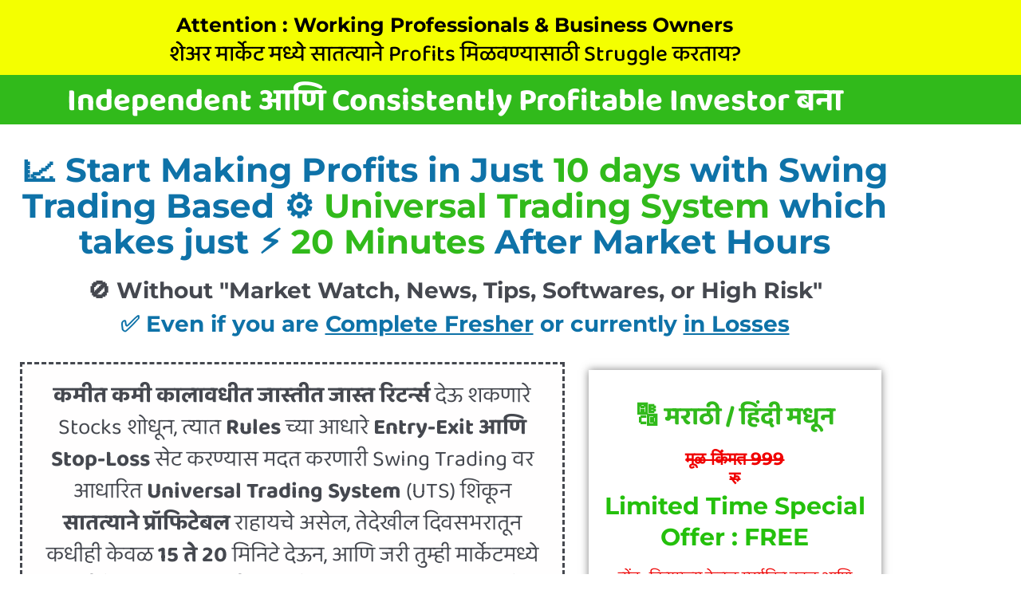

--- FILE ---
content_type: text/css
request_url: https://vinayakpawar.co.in/wp-content/uploads/elementor/css/post-1161.css?ver=1768886074
body_size: 4024
content:
.elementor-1161 .elementor-element.elementor-element-630346dd > .elementor-container > .elementor-column > .elementor-widget-wrap{align-content:flex-end;align-items:flex-end;}.elementor-1161 .elementor-element.elementor-element-630346dd:not(.elementor-motion-effects-element-type-background), .elementor-1161 .elementor-element.elementor-element-630346dd > .elementor-motion-effects-container > .elementor-motion-effects-layer{background-color:#F4FF00;}.elementor-1161 .elementor-element.elementor-element-630346dd > .elementor-background-overlay{opacity:1;transition:background 0.3s, border-radius 0.3s, opacity 0.3s;}.elementor-1161 .elementor-element.elementor-element-630346dd{transition:background 0.3s, border 0.3s, border-radius 0.3s, box-shadow 0.3s;padding:0px 0px 0px 0px;}.elementor-1161 .elementor-element.elementor-element-6f8ad48e{text-align:center;}.elementor-1161 .elementor-element.elementor-element-6f8ad48e .elementor-heading-title{font-size:25px;font-weight:bold;color:#000000;}.elementor-1161 .elementor-element.elementor-element-b7916b7 > .elementor-widget-container{margin:-16px 0px -8px 0px;}.elementor-1161 .elementor-element.elementor-element-b7916b7{text-align:center;}.elementor-1161 .elementor-element.elementor-element-b7916b7 .elementor-heading-title{font-family:"Baloo 2", Sans-serif;font-size:28px;font-weight:500;color:#000000;}.elementor-1161 .elementor-element.elementor-element-62d5f29 > .elementor-container > .elementor-column > .elementor-widget-wrap{align-content:flex-end;align-items:flex-end;}.elementor-1161 .elementor-element.elementor-element-62d5f29:not(.elementor-motion-effects-element-type-background), .elementor-1161 .elementor-element.elementor-element-62d5f29 > .elementor-motion-effects-container > .elementor-motion-effects-layer{background-color:#31BA1B;}.elementor-1161 .elementor-element.elementor-element-62d5f29 > .elementor-background-overlay{opacity:1;transition:background 0.3s, border-radius 0.3s, opacity 0.3s;}.elementor-1161 .elementor-element.elementor-element-62d5f29{transition:background 0.3s, border 0.3s, border-radius 0.3s, box-shadow 0.3s;padding:0px 0px 0px 0px;}.elementor-1161 .elementor-element.elementor-element-9e8f6ac > .elementor-widget-container{margin:-8px 0px -12px 0px;}.elementor-1161 .elementor-element.elementor-element-9e8f6ac{text-align:center;}.elementor-1161 .elementor-element.elementor-element-9e8f6ac .elementor-heading-title{font-family:"Baloo 2", Sans-serif;font-size:40px;font-weight:bold;color:#FFFFFF;}.elementor-1161 .elementor-element.elementor-element-31b71be4 > .elementor-container > .elementor-column > .elementor-widget-wrap{align-content:center;align-items:center;}.elementor-1161 .elementor-element.elementor-element-31b71be4{transition:background 0.3s, border 0.3s, border-radius 0.3s, box-shadow 0.3s;padding:0px 0px 20px 0px;}.elementor-1161 .elementor-element.elementor-element-31b71be4 > .elementor-background-overlay{transition:background 0.3s, border-radius 0.3s, opacity 0.3s;}.elementor-1161 .elementor-element.elementor-element-7e14fd2 > .elementor-widget-container{margin:20px 0px 0px 0px;}.elementor-1161 .elementor-element.elementor-element-7e14fd2{text-align:center;}.elementor-1161 .elementor-element.elementor-element-7e14fd2 .elementor-heading-title{font-family:"Montserrat", Sans-serif;font-size:42px;font-weight:700;line-height:45px;color:#0E72A8;}.elementor-1161 .elementor-element.elementor-element-5352ea5 > .elementor-widget-container{margin:0px 0px 0px 0px;}.elementor-1161 .elementor-element.elementor-element-5352ea5{text-align:center;}.elementor-1161 .elementor-element.elementor-element-5352ea5 .elementor-heading-title{font-family:"Montserrat", Sans-serif;font-size:28px;font-weight:bold;color:#45484F;}.elementor-1161 .elementor-element.elementor-element-3fc1bd7 > .elementor-widget-container{margin:-14px 0px 0px 0px;}.elementor-1161 .elementor-element.elementor-element-3fc1bd7{text-align:center;}.elementor-1161 .elementor-element.elementor-element-3fc1bd7 .elementor-heading-title{font-family:"Montserrat", Sans-serif;font-size:28px;font-weight:bold;color:#0E72A8;}.elementor-1161 .elementor-element.elementor-element-132913ba > .elementor-widget-container{background-color:#FFFEFE;margin:0px 0px 0px 0px;padding:20px 20px 20px 20px;border-style:dashed;}.elementor-1161 .elementor-element.elementor-element-132913ba{text-align:center;font-family:"Baloo 2", Sans-serif;font-size:28px;line-height:40px;color:#45484F;}.elementor-bc-flex-widget .elementor-1161 .elementor-element.elementor-element-1834752.elementor-column .elementor-widget-wrap{align-items:center;}.elementor-1161 .elementor-element.elementor-element-1834752.elementor-column.elementor-element[data-element_type="column"] > .elementor-widget-wrap.elementor-element-populated{align-content:center;align-items:center;}.elementor-1161 .elementor-element.elementor-element-1834752 > .elementor-element-populated{box-shadow:0px 0px 10px 0px rgba(0,0,0,0.5);margin:20px 20px 20px 20px;--e-column-margin-right:20px;--e-column-margin-left:20px;padding:20px 20px 20px 20px;}.elementor-1161 .elementor-element.elementor-element-e351e68 > .elementor-widget-container{margin:0px 0px 0px 0px;}.elementor-1161 .elementor-element.elementor-element-e351e68{text-align:center;}.elementor-1161 .elementor-element.elementor-element-e351e68 .elementor-heading-title{font-family:"Baloo 2", Sans-serif;font-size:32px;font-weight:700;color:#31BA1B;}.elementor-1161 .elementor-element.elementor-element-e135044 > .elementor-widget-container{margin:0px 0px -53px 0px;padding:0px 100px 0px 100px;}.elementor-1161 .elementor-element.elementor-element-e135044{text-align:center;font-size:22px;font-weight:700;text-decoration:line-through;color:#F00000;}.elementor-1161 .elementor-element.elementor-element-cf76d1f > .elementor-widget-container{margin:0px 0px 0px 0px;}.elementor-1161 .elementor-element.elementor-element-cf76d1f{text-align:center;}.elementor-1161 .elementor-element.elementor-element-cf76d1f .elementor-heading-title{font-family:"Montserrat", Sans-serif;font-size:30px;font-weight:bold;color:#24C00C;}.elementor-1161 .elementor-element.elementor-element-99fd2a1 > .elementor-widget-container{margin:0px 0px -20px 0px;padding:0px 0px 0px 0px;}.elementor-1161 .elementor-element.elementor-element-99fd2a1{text-align:center;font-family:"Baloo 2", Sans-serif;font-size:20px;line-height:23px;color:#ED0404;}.elementor-1161 .elementor-element.elementor-element-913bbac .elementor-button{background-color:#24C00C;font-size:20px;font-weight:bold;box-shadow:0px 0px 10px 0px rgba(255, 236.2750945179584, 1.6630434782608599, 0.78);}.elementor-1161 .elementor-element.elementor-element-913bbac .elementor-button:hover, .elementor-1161 .elementor-element.elementor-element-913bbac .elementor-button:focus{background-color:#239D10;}.elementor-1161 .elementor-element.elementor-element-913bbac > .elementor-widget-container{margin:20px 0px 0px 0px;}.elementor-1161 .elementor-element.elementor-element-cc9fc26 > .elementor-container > .elementor-column > .elementor-widget-wrap{align-content:center;align-items:center;}.elementor-1161 .elementor-element.elementor-element-cc9fc26:not(.elementor-motion-effects-element-type-background), .elementor-1161 .elementor-element.elementor-element-cc9fc26 > .elementor-motion-effects-container > .elementor-motion-effects-layer{background-color:#0C4665;}.elementor-1161 .elementor-element.elementor-element-cc9fc26{transition:background 0.3s, border 0.3s, border-radius 0.3s, box-shadow 0.3s;padding:0px 0px 20px 0px;}.elementor-1161 .elementor-element.elementor-element-cc9fc26 > .elementor-background-overlay{transition:background 0.3s, border-radius 0.3s, opacity 0.3s;}.elementor-1161 .elementor-element.elementor-element-500d536 > .elementor-widget-container{margin:19px 0px 0px 0px;}.elementor-1161 .elementor-element.elementor-element-500d536{text-align:center;}.elementor-1161 .elementor-element.elementor-element-500d536 .elementor-heading-title{font-family:"Baloo 2", Sans-serif;font-size:30px;font-weight:bold;color:#FFFFFF;}.elementor-1161 .elementor-element.elementor-element-5794ae1:not(.elementor-motion-effects-element-type-background) > .elementor-widget-wrap, .elementor-1161 .elementor-element.elementor-element-5794ae1 > .elementor-widget-wrap > .elementor-motion-effects-container > .elementor-motion-effects-layer{background-color:#FFFFFF;}.elementor-1161 .elementor-element.elementor-element-5794ae1 > .elementor-element-populated, .elementor-1161 .elementor-element.elementor-element-5794ae1 > .elementor-element-populated > .elementor-background-overlay, .elementor-1161 .elementor-element.elementor-element-5794ae1 > .elementor-background-slideshow{border-radius:15px 15px 15px 15px;}.elementor-1161 .elementor-element.elementor-element-5794ae1 > .elementor-element-populated{box-shadow:0px 0px 10px 0px rgba(0,0,0,0.5);transition:background 0.3s, border 0.3s, border-radius 0.3s, box-shadow 0.3s;margin:10px 10px 10px 10px;--e-column-margin-right:10px;--e-column-margin-left:10px;padding:30px 10px 10px 10px;}.elementor-1161 .elementor-element.elementor-element-5794ae1 > .elementor-element-populated > .elementor-background-overlay{transition:background 0.3s, border-radius 0.3s, opacity 0.3s;}.elementor-1161 .elementor-element.elementor-element-f348a98 .elementor-icon-wrapper{text-align:center;}.elementor-1161 .elementor-element.elementor-element-f348a98.elementor-view-stacked .elementor-icon{background-color:#0E72A8;}.elementor-1161 .elementor-element.elementor-element-f348a98.elementor-view-framed .elementor-icon, .elementor-1161 .elementor-element.elementor-element-f348a98.elementor-view-default .elementor-icon{color:#0E72A8;border-color:#0E72A8;}.elementor-1161 .elementor-element.elementor-element-f348a98.elementor-view-framed .elementor-icon, .elementor-1161 .elementor-element.elementor-element-f348a98.elementor-view-default .elementor-icon svg{fill:#0E72A8;}.elementor-1161 .elementor-element.elementor-element-ec74449{text-align:center;}.elementor-1161 .elementor-element.elementor-element-ec74449 .elementor-heading-title{font-weight:700;}.elementor-1161 .elementor-element.elementor-element-e3545ff{text-align:center;}.elementor-1161 .elementor-element.elementor-element-e3545ff .elementor-heading-title{font-family:"Baloo 2", Sans-serif;font-size:27px;line-height:27px;}.elementor-1161 .elementor-element.elementor-element-ad6c550:not(.elementor-motion-effects-element-type-background) > .elementor-widget-wrap, .elementor-1161 .elementor-element.elementor-element-ad6c550 > .elementor-widget-wrap > .elementor-motion-effects-container > .elementor-motion-effects-layer{background-color:#FFFFFF;}.elementor-1161 .elementor-element.elementor-element-ad6c550 > .elementor-element-populated, .elementor-1161 .elementor-element.elementor-element-ad6c550 > .elementor-element-populated > .elementor-background-overlay, .elementor-1161 .elementor-element.elementor-element-ad6c550 > .elementor-background-slideshow{border-radius:15px 15px 15px 15px;}.elementor-1161 .elementor-element.elementor-element-ad6c550 > .elementor-element-populated{box-shadow:0px 0px 10px 0px rgba(0,0,0,0.5);transition:background 0.3s, border 0.3s, border-radius 0.3s, box-shadow 0.3s;margin:10px 10px 10px 10px;--e-column-margin-right:10px;--e-column-margin-left:10px;padding:30px 10px 10px 10px;}.elementor-1161 .elementor-element.elementor-element-ad6c550 > .elementor-element-populated > .elementor-background-overlay{transition:background 0.3s, border-radius 0.3s, opacity 0.3s;}.elementor-1161 .elementor-element.elementor-element-7225448 .elementor-icon-wrapper{text-align:center;}.elementor-1161 .elementor-element.elementor-element-7225448.elementor-view-stacked .elementor-icon{background-color:#FF7130;}.elementor-1161 .elementor-element.elementor-element-7225448.elementor-view-framed .elementor-icon, .elementor-1161 .elementor-element.elementor-element-7225448.elementor-view-default .elementor-icon{color:#FF7130;border-color:#FF7130;}.elementor-1161 .elementor-element.elementor-element-7225448.elementor-view-framed .elementor-icon, .elementor-1161 .elementor-element.elementor-element-7225448.elementor-view-default .elementor-icon svg{fill:#FF7130;}.elementor-1161 .elementor-element.elementor-element-a2ae58f{text-align:center;}.elementor-1161 .elementor-element.elementor-element-a2ae58f .elementor-heading-title{font-family:"Baloo 2", Sans-serif;font-size:44px;font-weight:700;}.elementor-1161 .elementor-element.elementor-element-78c54d5{text-align:center;}.elementor-1161 .elementor-element.elementor-element-78c54d5 .elementor-heading-title{font-family:"Baloo 2", Sans-serif;font-size:27px;line-height:27px;}.elementor-1161 .elementor-element.elementor-element-945aae9 > .elementor-widget-container{margin:0px 0px -12px 0px;}.elementor-1161 .elementor-element.elementor-element-945aae9 .elementor-icon-wrapper{text-align:center;}.elementor-1161 .elementor-element.elementor-element-b97386a .elementor-button{background-color:#24C00C;font-family:"Baloo 2", Sans-serif;font-size:26px;font-weight:600;box-shadow:0px 0px 10px 0px rgba(255, 236.2750945179584, 1.6630434782608599, 0.78);border-radius:10px 10px 10px 10px;padding:12px 22px 12px 22px;}.elementor-1161 .elementor-element.elementor-element-b97386a .elementor-button:hover, .elementor-1161 .elementor-element.elementor-element-b97386a .elementor-button:focus{background-color:#239D10;}.elementor-1161 .elementor-element.elementor-element-3f645b4 > .elementor-container > .elementor-column > .elementor-widget-wrap{align-content:center;align-items:center;}.elementor-1161 .elementor-element.elementor-element-3f645b4 > .elementor-background-overlay{opacity:0.5;transition:background 0.3s, border-radius 0.3s, opacity 0.3s;}.elementor-1161 .elementor-element.elementor-element-3f645b4{transition:background 0.3s, border 0.3s, border-radius 0.3s, box-shadow 0.3s;padding:0px 0px 0px 0px;}.elementor-1161 .elementor-element.elementor-element-005187f{padding:0px 100px 0px 100px;}.elementor-1161 .elementor-element.elementor-element-10af411:not(.elementor-motion-effects-element-type-background) > .elementor-widget-wrap, .elementor-1161 .elementor-element.elementor-element-10af411 > .elementor-widget-wrap > .elementor-motion-effects-container > .elementor-motion-effects-layer{background-color:#F4FF00;}.elementor-1161 .elementor-element.elementor-element-10af411 > .elementor-widget-wrap > .elementor-widget:not(.elementor-widget__width-auto):not(.elementor-widget__width-initial):not(:last-child):not(.elementor-absolute){margin-block-end:10px;}.elementor-1161 .elementor-element.elementor-element-10af411 > .elementor-element-populated, .elementor-1161 .elementor-element.elementor-element-10af411 > .elementor-element-populated > .elementor-background-overlay, .elementor-1161 .elementor-element.elementor-element-10af411 > .elementor-background-slideshow{border-radius:10px 10px 10px 10px;}.elementor-1161 .elementor-element.elementor-element-10af411 > .elementor-element-populated{box-shadow:0px 0px 10px 0px rgba(0,0,0,0.5);transition:background 0.3s, border 0.3s, border-radius 0.3s, box-shadow 0.3s;margin:10px 10px 10px 10px;--e-column-margin-right:10px;--e-column-margin-left:10px;padding:25px 10px 10px 10px;}.elementor-1161 .elementor-element.elementor-element-10af411 > .elementor-element-populated > .elementor-background-overlay{transition:background 0.3s, border-radius 0.3s, opacity 0.3s;}.elementor-1161 .elementor-element.elementor-element-44f47c3{text-align:center;}.elementor-1161 .elementor-element.elementor-element-44f47c3 .elementor-heading-title{font-family:"Baloo 2", Sans-serif;font-size:24px;font-weight:bold;color:#0C4665;}.elementor-1161 .elementor-element.elementor-element-ce7ead3 > .elementor-widget-container{margin:23px 0px 0px 0px;}.elementor-1161 .elementor-element.elementor-element-ce7ead3 .elementor-icon-list-item:not(:last-child):after{content:"";border-color:#ddd;}.elementor-1161 .elementor-element.elementor-element-ce7ead3 .elementor-icon-list-items:not(.elementor-inline-items) .elementor-icon-list-item:not(:last-child):after{border-block-start-style:solid;border-block-start-width:1px;}.elementor-1161 .elementor-element.elementor-element-ce7ead3 .elementor-icon-list-items.elementor-inline-items .elementor-icon-list-item:not(:last-child):after{border-inline-start-style:solid;}.elementor-1161 .elementor-element.elementor-element-ce7ead3 .elementor-inline-items .elementor-icon-list-item:not(:last-child):after{border-inline-start-width:1px;}.elementor-1161 .elementor-element.elementor-element-ce7ead3 .elementor-icon-list-icon i{transition:color 0.3s;}.elementor-1161 .elementor-element.elementor-element-ce7ead3 .elementor-icon-list-icon svg{transition:fill 0.3s;}.elementor-1161 .elementor-element.elementor-element-ce7ead3{--e-icon-list-icon-size:14px;--icon-vertical-offset:0px;}.elementor-1161 .elementor-element.elementor-element-ce7ead3 .elementor-icon-list-item > .elementor-icon-list-text, .elementor-1161 .elementor-element.elementor-element-ce7ead3 .elementor-icon-list-item > a{font-family:"Baloo 2", Sans-serif;font-size:24px;line-height:29px;}.elementor-1161 .elementor-element.elementor-element-ce7ead3 .elementor-icon-list-text{color:#0C4665;transition:color 0.3s;}.elementor-1161 .elementor-element.elementor-element-92ad68a:not(.elementor-motion-effects-element-type-background) > .elementor-widget-wrap, .elementor-1161 .elementor-element.elementor-element-92ad68a > .elementor-widget-wrap > .elementor-motion-effects-container > .elementor-motion-effects-layer{background-color:#F4FF00;}.elementor-1161 .elementor-element.elementor-element-92ad68a > .elementor-element-populated, .elementor-1161 .elementor-element.elementor-element-92ad68a > .elementor-element-populated > .elementor-background-overlay, .elementor-1161 .elementor-element.elementor-element-92ad68a > .elementor-background-slideshow{border-radius:10px 10px 10px 10px;}.elementor-1161 .elementor-element.elementor-element-92ad68a > .elementor-element-populated{box-shadow:0px 0px 10px 0px rgba(0,0,0,0.5);transition:background 0.3s, border 0.3s, border-radius 0.3s, box-shadow 0.3s;margin:10px 10px 10px 10px;--e-column-margin-right:10px;--e-column-margin-left:10px;padding:25px 10px 10px 10px;}.elementor-1161 .elementor-element.elementor-element-92ad68a > .elementor-element-populated > .elementor-background-overlay{transition:background 0.3s, border-radius 0.3s, opacity 0.3s;}.elementor-1161 .elementor-element.elementor-element-1616270{text-align:center;}.elementor-1161 .elementor-element.elementor-element-1616270 .elementor-heading-title{font-family:"Baloo 2", Sans-serif;font-size:24px;font-weight:bold;color:#0C4665;}.elementor-1161 .elementor-element.elementor-element-2e14db5 .elementor-icon-list-icon i{transition:color 0.3s;}.elementor-1161 .elementor-element.elementor-element-2e14db5 .elementor-icon-list-icon svg{transition:fill 0.3s;}.elementor-1161 .elementor-element.elementor-element-2e14db5{--e-icon-list-icon-size:14px;--icon-vertical-offset:0px;}.elementor-1161 .elementor-element.elementor-element-2e14db5 .elementor-icon-list-item > .elementor-icon-list-text, .elementor-1161 .elementor-element.elementor-element-2e14db5 .elementor-icon-list-item > a{font-family:"Baloo 2", Sans-serif;font-size:24px;}.elementor-1161 .elementor-element.elementor-element-2e14db5 .elementor-icon-list-text{color:#0C4665;transition:color 0.3s;}.elementor-1161 .elementor-element.elementor-element-ba8a390:not(.elementor-motion-effects-element-type-background) > .elementor-widget-wrap, .elementor-1161 .elementor-element.elementor-element-ba8a390 > .elementor-widget-wrap > .elementor-motion-effects-container > .elementor-motion-effects-layer{background-color:#F4FF00;}.elementor-1161 .elementor-element.elementor-element-ba8a390 > .elementor-element-populated, .elementor-1161 .elementor-element.elementor-element-ba8a390 > .elementor-element-populated > .elementor-background-overlay, .elementor-1161 .elementor-element.elementor-element-ba8a390 > .elementor-background-slideshow{border-radius:10px 10px 10px 10px;}.elementor-1161 .elementor-element.elementor-element-ba8a390 > .elementor-element-populated{box-shadow:0px 0px 10px 0px rgba(0,0,0,0.5);transition:background 0.3s, border 0.3s, border-radius 0.3s, box-shadow 0.3s;margin:10px 10px 10px 10px;--e-column-margin-right:10px;--e-column-margin-left:10px;padding:25px 10px 10px 10px;}.elementor-1161 .elementor-element.elementor-element-ba8a390 > .elementor-element-populated > .elementor-background-overlay{transition:background 0.3s, border-radius 0.3s, opacity 0.3s;}.elementor-1161 .elementor-element.elementor-element-d5feec8{text-align:center;}.elementor-1161 .elementor-element.elementor-element-d5feec8 .elementor-heading-title{font-family:"Baloo 2", Sans-serif;font-size:24px;font-weight:bold;color:#0C4665;}.elementor-1161 .elementor-element.elementor-element-48cca04 .elementor-icon-list-icon i{color:#0C4665;transition:color 0.3s;}.elementor-1161 .elementor-element.elementor-element-48cca04 .elementor-icon-list-icon svg{fill:#0C4665;transition:fill 0.3s;}.elementor-1161 .elementor-element.elementor-element-48cca04{--e-icon-list-icon-size:30px;--icon-vertical-offset:0px;}.elementor-1161 .elementor-element.elementor-element-48cca04 .elementor-icon-list-item > .elementor-icon-list-text, .elementor-1161 .elementor-element.elementor-element-48cca04 .elementor-icon-list-item > a{font-family:"Baloo 2", Sans-serif;font-size:29px;}.elementor-1161 .elementor-element.elementor-element-48cca04 .elementor-icon-list-text{color:#0C4665;transition:color 0.3s;}.elementor-1161 .elementor-element.elementor-element-92c6fbf > .elementor-container > .elementor-column > .elementor-widget-wrap{align-content:center;align-items:center;}.elementor-1161 .elementor-element.elementor-element-92c6fbf{transition:background 0.3s, border 0.3s, border-radius 0.3s, box-shadow 0.3s;padding:0px 0px 0px 0px;}.elementor-1161 .elementor-element.elementor-element-92c6fbf > .elementor-background-overlay{transition:background 0.3s, border-radius 0.3s, opacity 0.3s;}.elementor-1161 .elementor-element.elementor-element-12fe1d3 > .elementor-widget-container{margin:0px 100px 0px 100px;}.elementor-1161 .elementor-element.elementor-element-12fe1d3{text-align:center;}.elementor-1161 .elementor-element.elementor-element-12fe1d3 .elementor-heading-title{font-family:"Baloo 2", Sans-serif;font-size:42px;font-weight:bold;color:#0E72A8;}.elementor-1161 .elementor-element.elementor-element-77c5a28 > .elementor-widget-container{padding:0px 150px 0px 150px;}.elementor-1161 .elementor-element.elementor-element-77c5a28 .elementor-icon-list-items:not(.elementor-inline-items) .elementor-icon-list-item:not(:last-child){padding-block-end:calc(17px/2);}.elementor-1161 .elementor-element.elementor-element-77c5a28 .elementor-icon-list-items:not(.elementor-inline-items) .elementor-icon-list-item:not(:first-child){margin-block-start:calc(17px/2);}.elementor-1161 .elementor-element.elementor-element-77c5a28 .elementor-icon-list-items.elementor-inline-items .elementor-icon-list-item{margin-inline:calc(17px/2);}.elementor-1161 .elementor-element.elementor-element-77c5a28 .elementor-icon-list-items.elementor-inline-items{margin-inline:calc(-17px/2);}.elementor-1161 .elementor-element.elementor-element-77c5a28 .elementor-icon-list-items.elementor-inline-items .elementor-icon-list-item:after{inset-inline-end:calc(-17px/2);}.elementor-1161 .elementor-element.elementor-element-77c5a28 .elementor-icon-list-item:not(:last-child):after{content:"";border-color:#ddd;}.elementor-1161 .elementor-element.elementor-element-77c5a28 .elementor-icon-list-items:not(.elementor-inline-items) .elementor-icon-list-item:not(:last-child):after{border-block-start-style:solid;border-block-start-width:1px;}.elementor-1161 .elementor-element.elementor-element-77c5a28 .elementor-icon-list-items.elementor-inline-items .elementor-icon-list-item:not(:last-child):after{border-inline-start-style:solid;}.elementor-1161 .elementor-element.elementor-element-77c5a28 .elementor-inline-items .elementor-icon-list-item:not(:last-child):after{border-inline-start-width:1px;}.elementor-1161 .elementor-element.elementor-element-77c5a28 .elementor-icon-list-icon i{color:#047FB7;transition:color 0.3s;}.elementor-1161 .elementor-element.elementor-element-77c5a28 .elementor-icon-list-icon svg{fill:#047FB7;transition:fill 0.3s;}.elementor-1161 .elementor-element.elementor-element-77c5a28{--e-icon-list-icon-size:24px;--icon-vertical-offset:0px;}.elementor-1161 .elementor-element.elementor-element-77c5a28 .elementor-icon-list-icon{padding-inline-end:21px;}.elementor-1161 .elementor-element.elementor-element-77c5a28 .elementor-icon-list-item > .elementor-icon-list-text, .elementor-1161 .elementor-element.elementor-element-77c5a28 .elementor-icon-list-item > a{font-family:"Baloo 2", Sans-serif;font-size:24px;font-weight:bold;}.elementor-1161 .elementor-element.elementor-element-77c5a28 .elementor-icon-list-text{color:#1D1C1C;transition:color 0.3s;}.elementor-1161 .elementor-element.elementor-element-09c6c8b > .elementor-container > .elementor-column > .elementor-widget-wrap{align-content:center;align-items:center;}.elementor-1161 .elementor-element.elementor-element-09c6c8b:not(.elementor-motion-effects-element-type-background), .elementor-1161 .elementor-element.elementor-element-09c6c8b > .elementor-motion-effects-container > .elementor-motion-effects-layer{background-color:#0C4665;}.elementor-1161 .elementor-element.elementor-element-09c6c8b{transition:background 0.3s, border 0.3s, border-radius 0.3s, box-shadow 0.3s;padding:20px 0px 20px 0px;}.elementor-1161 .elementor-element.elementor-element-09c6c8b > .elementor-background-overlay{transition:background 0.3s, border-radius 0.3s, opacity 0.3s;}.elementor-1161 .elementor-element.elementor-element-cd0ac43{text-align:center;}.elementor-1161 .elementor-element.elementor-element-cd0ac43 .elementor-heading-title{font-family:"Baloo 2", Sans-serif;font-size:42px;font-weight:bold;color:#FF8800;}.elementor-1161 .elementor-element.elementor-element-1e2669c{padding:0px 100px 0px 100px;}.elementor-1161 .elementor-element.elementor-element-40946b2:not(.elementor-motion-effects-element-type-background) > .elementor-widget-wrap, .elementor-1161 .elementor-element.elementor-element-40946b2 > .elementor-widget-wrap > .elementor-motion-effects-container > .elementor-motion-effects-layer{background-color:#FFFFFF;}.elementor-1161 .elementor-element.elementor-element-40946b2 > .elementor-element-populated, .elementor-1161 .elementor-element.elementor-element-40946b2 > .elementor-element-populated > .elementor-background-overlay, .elementor-1161 .elementor-element.elementor-element-40946b2 > .elementor-background-slideshow{border-radius:20px 20px 20px 20px;}.elementor-1161 .elementor-element.elementor-element-40946b2 > .elementor-element-populated{box-shadow:0px 0px 10px 0px rgba(0,0,0,0.5);transition:background 0.3s, border 0.3s, border-radius 0.3s, box-shadow 0.3s;margin:10px 10px 10px 10px;--e-column-margin-right:10px;--e-column-margin-left:10px;padding:25px 10px 10px 10px;}.elementor-1161 .elementor-element.elementor-element-40946b2 > .elementor-element-populated > .elementor-background-overlay{transition:background 0.3s, border-radius 0.3s, opacity 0.3s;}.elementor-1161 .elementor-element.elementor-element-7e21ce4{text-align:center;}.elementor-1161 .elementor-element.elementor-element-7e21ce4 .elementor-heading-title{font-family:"Baloo 2", Sans-serif;font-size:28px;font-weight:bold;color:#24C00C;}.elementor-1161 .elementor-element.elementor-element-aa3ca72 .elementor-icon-list-items:not(.elementor-inline-items) .elementor-icon-list-item:not(:last-child){padding-block-end:calc(18px/2);}.elementor-1161 .elementor-element.elementor-element-aa3ca72 .elementor-icon-list-items:not(.elementor-inline-items) .elementor-icon-list-item:not(:first-child){margin-block-start:calc(18px/2);}.elementor-1161 .elementor-element.elementor-element-aa3ca72 .elementor-icon-list-items.elementor-inline-items .elementor-icon-list-item{margin-inline:calc(18px/2);}.elementor-1161 .elementor-element.elementor-element-aa3ca72 .elementor-icon-list-items.elementor-inline-items{margin-inline:calc(-18px/2);}.elementor-1161 .elementor-element.elementor-element-aa3ca72 .elementor-icon-list-items.elementor-inline-items .elementor-icon-list-item:after{inset-inline-end:calc(-18px/2);}.elementor-1161 .elementor-element.elementor-element-aa3ca72 .elementor-icon-list-item:not(:last-child):after{content:"";width:75%;border-color:#ddd;}.elementor-1161 .elementor-element.elementor-element-aa3ca72 .elementor-icon-list-items:not(.elementor-inline-items) .elementor-icon-list-item:not(:last-child):after{border-block-start-style:solid;border-block-start-width:1px;}.elementor-1161 .elementor-element.elementor-element-aa3ca72 .elementor-icon-list-items.elementor-inline-items .elementor-icon-list-item:not(:last-child):after{border-inline-start-style:solid;}.elementor-1161 .elementor-element.elementor-element-aa3ca72 .elementor-inline-items .elementor-icon-list-item:not(:last-child):after{border-inline-start-width:1px;}.elementor-1161 .elementor-element.elementor-element-aa3ca72 .elementor-icon-list-icon i{transition:color 0.3s;}.elementor-1161 .elementor-element.elementor-element-aa3ca72 .elementor-icon-list-icon svg{transition:fill 0.3s;}.elementor-1161 .elementor-element.elementor-element-aa3ca72{--e-icon-list-icon-size:14px;--icon-vertical-offset:0px;}.elementor-1161 .elementor-element.elementor-element-aa3ca72 .elementor-icon-list-item > .elementor-icon-list-text, .elementor-1161 .elementor-element.elementor-element-aa3ca72 .elementor-icon-list-item > a{font-family:"Baloo 2", Sans-serif;font-size:22px;font-weight:500;line-height:22px;}.elementor-1161 .elementor-element.elementor-element-aa3ca72 .elementor-icon-list-text{transition:color 0.3s;}.elementor-1161 .elementor-element.elementor-element-f485fa4:not(.elementor-motion-effects-element-type-background) > .elementor-widget-wrap, .elementor-1161 .elementor-element.elementor-element-f485fa4 > .elementor-widget-wrap > .elementor-motion-effects-container > .elementor-motion-effects-layer{background-color:#FFFFFF;}.elementor-1161 .elementor-element.elementor-element-f485fa4 > .elementor-element-populated, .elementor-1161 .elementor-element.elementor-element-f485fa4 > .elementor-element-populated > .elementor-background-overlay, .elementor-1161 .elementor-element.elementor-element-f485fa4 > .elementor-background-slideshow{border-radius:20px 20px 20px 20px;}.elementor-1161 .elementor-element.elementor-element-f485fa4 > .elementor-element-populated{box-shadow:0px 0px 10px 0px rgba(0,0,0,0.5);transition:background 0.3s, border 0.3s, border-radius 0.3s, box-shadow 0.3s;margin:10px 10px 10px 10px;--e-column-margin-right:10px;--e-column-margin-left:10px;padding:25px 10px 10px 10px;}.elementor-1161 .elementor-element.elementor-element-f485fa4 > .elementor-element-populated > .elementor-background-overlay{transition:background 0.3s, border-radius 0.3s, opacity 0.3s;}.elementor-1161 .elementor-element.elementor-element-cd1f6b2{text-align:center;}.elementor-1161 .elementor-element.elementor-element-cd1f6b2 .elementor-heading-title{font-family:"Baloo 2", Sans-serif;font-size:28px;font-weight:bold;color:#24C00C;}.elementor-1161 .elementor-element.elementor-element-59b466c .elementor-icon-list-items:not(.elementor-inline-items) .elementor-icon-list-item:not(:last-child){padding-block-end:calc(18px/2);}.elementor-1161 .elementor-element.elementor-element-59b466c .elementor-icon-list-items:not(.elementor-inline-items) .elementor-icon-list-item:not(:first-child){margin-block-start:calc(18px/2);}.elementor-1161 .elementor-element.elementor-element-59b466c .elementor-icon-list-items.elementor-inline-items .elementor-icon-list-item{margin-inline:calc(18px/2);}.elementor-1161 .elementor-element.elementor-element-59b466c .elementor-icon-list-items.elementor-inline-items{margin-inline:calc(-18px/2);}.elementor-1161 .elementor-element.elementor-element-59b466c .elementor-icon-list-items.elementor-inline-items .elementor-icon-list-item:after{inset-inline-end:calc(-18px/2);}.elementor-1161 .elementor-element.elementor-element-59b466c .elementor-icon-list-item:not(:last-child):after{content:"";width:75%;border-color:#ddd;}.elementor-1161 .elementor-element.elementor-element-59b466c .elementor-icon-list-items:not(.elementor-inline-items) .elementor-icon-list-item:not(:last-child):after{border-block-start-style:solid;border-block-start-width:1px;}.elementor-1161 .elementor-element.elementor-element-59b466c .elementor-icon-list-items.elementor-inline-items .elementor-icon-list-item:not(:last-child):after{border-inline-start-style:solid;}.elementor-1161 .elementor-element.elementor-element-59b466c .elementor-inline-items .elementor-icon-list-item:not(:last-child):after{border-inline-start-width:1px;}.elementor-1161 .elementor-element.elementor-element-59b466c .elementor-icon-list-icon i{transition:color 0.3s;}.elementor-1161 .elementor-element.elementor-element-59b466c .elementor-icon-list-icon svg{transition:fill 0.3s;}.elementor-1161 .elementor-element.elementor-element-59b466c{--e-icon-list-icon-size:14px;--icon-vertical-offset:0px;}.elementor-1161 .elementor-element.elementor-element-59b466c .elementor-icon-list-item > .elementor-icon-list-text, .elementor-1161 .elementor-element.elementor-element-59b466c .elementor-icon-list-item > a{font-family:"Baloo 2", Sans-serif;font-size:22px;font-weight:500;line-height:22px;}.elementor-1161 .elementor-element.elementor-element-59b466c .elementor-icon-list-text{transition:color 0.3s;}.elementor-1161 .elementor-element.elementor-element-0175676:not(.elementor-motion-effects-element-type-background) > .elementor-widget-wrap, .elementor-1161 .elementor-element.elementor-element-0175676 > .elementor-widget-wrap > .elementor-motion-effects-container > .elementor-motion-effects-layer{background-color:#FFFFFF;}.elementor-1161 .elementor-element.elementor-element-0175676 > .elementor-widget-wrap > .elementor-widget:not(.elementor-widget__width-auto):not(.elementor-widget__width-initial):not(:last-child):not(.elementor-absolute){margin-block-end:10px;}.elementor-1161 .elementor-element.elementor-element-0175676 > .elementor-element-populated, .elementor-1161 .elementor-element.elementor-element-0175676 > .elementor-element-populated > .elementor-background-overlay, .elementor-1161 .elementor-element.elementor-element-0175676 > .elementor-background-slideshow{border-radius:20px 20px 20px 20px;}.elementor-1161 .elementor-element.elementor-element-0175676 > .elementor-element-populated{box-shadow:0px 0px 10px 0px rgba(0,0,0,0.5);transition:background 0.3s, border 0.3s, border-radius 0.3s, box-shadow 0.3s;margin:10px 10px 10px 10px;--e-column-margin-right:10px;--e-column-margin-left:10px;padding:25px 10px 10px 10px;}.elementor-1161 .elementor-element.elementor-element-0175676 > .elementor-element-populated > .elementor-background-overlay{transition:background 0.3s, border-radius 0.3s, opacity 0.3s;}.elementor-1161 .elementor-element.elementor-element-16a83c5{text-align:center;}.elementor-1161 .elementor-element.elementor-element-16a83c5 .elementor-heading-title{font-family:"Baloo 2", Sans-serif;font-size:28px;font-weight:bold;color:#24C00C;}.elementor-1161 .elementor-element.elementor-element-2b21fa7 .elementor-icon-list-items:not(.elementor-inline-items) .elementor-icon-list-item:not(:last-child){padding-block-end:calc(18px/2);}.elementor-1161 .elementor-element.elementor-element-2b21fa7 .elementor-icon-list-items:not(.elementor-inline-items) .elementor-icon-list-item:not(:first-child){margin-block-start:calc(18px/2);}.elementor-1161 .elementor-element.elementor-element-2b21fa7 .elementor-icon-list-items.elementor-inline-items .elementor-icon-list-item{margin-inline:calc(18px/2);}.elementor-1161 .elementor-element.elementor-element-2b21fa7 .elementor-icon-list-items.elementor-inline-items{margin-inline:calc(-18px/2);}.elementor-1161 .elementor-element.elementor-element-2b21fa7 .elementor-icon-list-items.elementor-inline-items .elementor-icon-list-item:after{inset-inline-end:calc(-18px/2);}.elementor-1161 .elementor-element.elementor-element-2b21fa7 .elementor-icon-list-item:not(:last-child):after{content:"";width:75%;border-color:#ddd;}.elementor-1161 .elementor-element.elementor-element-2b21fa7 .elementor-icon-list-items:not(.elementor-inline-items) .elementor-icon-list-item:not(:last-child):after{border-block-start-style:solid;border-block-start-width:1px;}.elementor-1161 .elementor-element.elementor-element-2b21fa7 .elementor-icon-list-items.elementor-inline-items .elementor-icon-list-item:not(:last-child):after{border-inline-start-style:solid;}.elementor-1161 .elementor-element.elementor-element-2b21fa7 .elementor-inline-items .elementor-icon-list-item:not(:last-child):after{border-inline-start-width:1px;}.elementor-1161 .elementor-element.elementor-element-2b21fa7 .elementor-icon-list-icon i{transition:color 0.3s;}.elementor-1161 .elementor-element.elementor-element-2b21fa7 .elementor-icon-list-icon svg{transition:fill 0.3s;}.elementor-1161 .elementor-element.elementor-element-2b21fa7{--e-icon-list-icon-size:14px;--icon-vertical-offset:0px;}.elementor-1161 .elementor-element.elementor-element-2b21fa7 .elementor-icon-list-icon{padding-inline-end:4px;}.elementor-1161 .elementor-element.elementor-element-2b21fa7 .elementor-icon-list-item > .elementor-icon-list-text, .elementor-1161 .elementor-element.elementor-element-2b21fa7 .elementor-icon-list-item > a{font-family:"Baloo 2", Sans-serif;font-size:22px;font-weight:500;line-height:22px;}.elementor-1161 .elementor-element.elementor-element-2b21fa7 .elementor-icon-list-text{transition:color 0.3s;}.elementor-1161 .elementor-element.elementor-element-14cc863 > .elementor-container > .elementor-column > .elementor-widget-wrap{align-content:center;align-items:center;}.elementor-1161 .elementor-element.elementor-element-14cc863{transition:background 0.3s, border 0.3s, border-radius 0.3s, box-shadow 0.3s;padding:0px 0px 20px 0px;}.elementor-1161 .elementor-element.elementor-element-14cc863 > .elementor-background-overlay{transition:background 0.3s, border-radius 0.3s, opacity 0.3s;}.elementor-1161 .elementor-element.elementor-element-f713ed9 > .elementor-widget-container{margin:0px 0px -22px 0px;padding:0px 100px 0px 100px;}.elementor-1161 .elementor-element.elementor-element-f713ed9{text-align:center;font-size:22px;text-decoration:line-through;color:#F00000;}.elementor-1161 .elementor-element.elementor-element-c767f00 > .elementor-widget-container{margin:-31px 0px -34px 0px;padding:0px 100px 0px 100px;}.elementor-1161 .elementor-element.elementor-element-c767f00{text-align:center;font-size:28px;font-weight:bold;color:#24C00C;}.elementor-1161 .elementor-element.elementor-element-7a16149 > .elementor-widget-container{margin:-12px 0px -36px 0px;padding:0px 100px 0px 100px;}.elementor-1161 .elementor-element.elementor-element-7a16149{text-align:center;font-family:"Baloo 2", Sans-serif;font-size:20px;font-weight:500;}.elementor-1161 .elementor-element.elementor-element-8c46086 .elementor-icon-wrapper{text-align:center;}.elementor-1161 .elementor-element.elementor-element-63c2c7f .elementor-button{background-color:#24C00C;font-size:20px;font-weight:bold;box-shadow:0px 0px 10px 0px rgba(255, 236.2750945179584, 1.6630434782608599, 0.78);}.elementor-1161 .elementor-element.elementor-element-63c2c7f .elementor-button:hover, .elementor-1161 .elementor-element.elementor-element-63c2c7f .elementor-button:focus{background-color:#239D10;}.elementor-1161 .elementor-element.elementor-element-63c2c7f > .elementor-widget-container{margin:20px 0px 0px 0px;}.elementor-1161 .elementor-element.elementor-element-df92e98 > .elementor-widget-container{margin:0px 0px -31px 0px;padding:0px 100px 0px 100px;}.elementor-1161 .elementor-element.elementor-element-df92e98{text-align:center;font-family:"Baloo 2", Sans-serif;font-size:20px;font-weight:bold;color:#ED0404;}.elementor-1161 .elementor-element.elementor-element-0ecccf8 > .elementor-container > .elementor-column > .elementor-widget-wrap{align-content:center;align-items:center;}.elementor-1161 .elementor-element.elementor-element-0ecccf8:not(.elementor-motion-effects-element-type-background), .elementor-1161 .elementor-element.elementor-element-0ecccf8 > .elementor-motion-effects-container > .elementor-motion-effects-layer{background-color:#FFFFFF85;}.elementor-1161 .elementor-element.elementor-element-0ecccf8{transition:background 0.3s, border 0.3s, border-radius 0.3s, box-shadow 0.3s;padding:0px 0px 20px 0px;}.elementor-1161 .elementor-element.elementor-element-0ecccf8 > .elementor-background-overlay{transition:background 0.3s, border-radius 0.3s, opacity 0.3s;}.elementor-1161 .elementor-element.elementor-element-91fea32{text-align:center;}.elementor-1161 .elementor-element.elementor-element-91fea32 .elementor-heading-title{font-family:"Baloo 2", Sans-serif;}.elementor-1161 .elementor-element.elementor-element-7be6e47 > .elementor-widget-container{margin:-21px 0px 0px 0px;}.elementor-1161 .elementor-element.elementor-element-7be6e47{text-align:center;}.elementor-1161 .elementor-element.elementor-element-7be6e47 .elementor-heading-title{font-family:"Baloo 2", Sans-serif;font-size:34px;}.elementor-1161 .elementor-element.elementor-element-aef2e28 > .elementor-widget-container{margin:-26px 0px 0px 0px;}.elementor-1161 .elementor-element.elementor-element-aef2e28{text-align:center;}.elementor-1161 .elementor-element.elementor-element-aef2e28 .elementor-heading-title{font-family:"Baloo 2", Sans-serif;font-size:20px;}.elementor-1161 .elementor-element.elementor-element-7cd7e15 > .elementor-widget-container{margin:0px 0px -18px 0px;padding:0px 0px 0px 0px;}.elementor-1161 .elementor-element.elementor-element-7cd7e15{text-align:center;font-family:"Baloo 2", Sans-serif;font-size:24px;line-height:30px;color:#45484F;}.elementor-1161 .elementor-element.elementor-element-6c5b031 > .elementor-container > .elementor-column > .elementor-widget-wrap{align-content:center;align-items:center;}.elementor-1161 .elementor-element.elementor-element-6c5b031:not(.elementor-motion-effects-element-type-background), .elementor-1161 .elementor-element.elementor-element-6c5b031 > .elementor-motion-effects-container > .elementor-motion-effects-layer{background-color:#0C4665;}.elementor-1161 .elementor-element.elementor-element-6c5b031{transition:background 0.3s, border 0.3s, border-radius 0.3s, box-shadow 0.3s;padding:20px 0px 20px 0px;}.elementor-1161 .elementor-element.elementor-element-6c5b031 > .elementor-background-overlay{transition:background 0.3s, border-radius 0.3s, opacity 0.3s;}.elementor-1161 .elementor-element.elementor-element-b31ff08{text-align:center;}.elementor-1161 .elementor-element.elementor-element-b31ff08 .elementor-heading-title{font-family:"Baloo 2", Sans-serif;font-size:42px;font-weight:bold;color:#FF8B06;}.elementor-1161 .elementor-element.elementor-element-e23a539{padding:0px 100px 0px 100px;}.elementor-1161 .elementor-element.elementor-element-f472934:not(.elementor-motion-effects-element-type-background) > .elementor-widget-wrap, .elementor-1161 .elementor-element.elementor-element-f472934 > .elementor-widget-wrap > .elementor-motion-effects-container > .elementor-motion-effects-layer{background-color:#FFFFFF;}.elementor-1161 .elementor-element.elementor-element-f472934 > .elementor-element-populated, .elementor-1161 .elementor-element.elementor-element-f472934 > .elementor-element-populated > .elementor-background-overlay, .elementor-1161 .elementor-element.elementor-element-f472934 > .elementor-background-slideshow{border-radius:15px 15px 15px 15px;}.elementor-1161 .elementor-element.elementor-element-f472934 > .elementor-element-populated{box-shadow:0px 0px 10px 0px rgba(0,0,0,0.5);transition:background 0.3s, border 0.3s, border-radius 0.3s, box-shadow 0.3s;margin:10px 10px 10px 10px;--e-column-margin-right:10px;--e-column-margin-left:10px;padding:20px 10px 15px 10px;}.elementor-1161 .elementor-element.elementor-element-f472934 > .elementor-element-populated > .elementor-background-overlay{transition:background 0.3s, border-radius 0.3s, opacity 0.3s;}.elementor-1161 .elementor-element.elementor-element-eb9d043 .elementor-icon-wrapper{text-align:center;}.elementor-1161 .elementor-element.elementor-element-b9869b5{text-align:center;}.elementor-1161 .elementor-element.elementor-element-b9869b5 .elementor-heading-title{font-family:"Baloo 2", Sans-serif;font-weight:bold;color:#24C00C;}.elementor-1161 .elementor-element.elementor-element-85ad3f7:not(.elementor-motion-effects-element-type-background) > .elementor-widget-wrap, .elementor-1161 .elementor-element.elementor-element-85ad3f7 > .elementor-widget-wrap > .elementor-motion-effects-container > .elementor-motion-effects-layer{background-color:#FFFFFF;}.elementor-1161 .elementor-element.elementor-element-85ad3f7 > .elementor-element-populated, .elementor-1161 .elementor-element.elementor-element-85ad3f7 > .elementor-element-populated > .elementor-background-overlay, .elementor-1161 .elementor-element.elementor-element-85ad3f7 > .elementor-background-slideshow{border-radius:15px 15px 15px 15px;}.elementor-1161 .elementor-element.elementor-element-85ad3f7 > .elementor-element-populated{box-shadow:0px 0px 10px 0px rgba(0,0,0,0.5);transition:background 0.3s, border 0.3s, border-radius 0.3s, box-shadow 0.3s;margin:10px 10px 10px 10px;--e-column-margin-right:10px;--e-column-margin-left:10px;padding:20px 10px 15px 10px;}.elementor-1161 .elementor-element.elementor-element-85ad3f7 > .elementor-element-populated > .elementor-background-overlay{transition:background 0.3s, border-radius 0.3s, opacity 0.3s;}.elementor-1161 .elementor-element.elementor-element-bdeed09 .elementor-icon-wrapper{text-align:center;}.elementor-1161 .elementor-element.elementor-element-b3d5036{text-align:center;}.elementor-1161 .elementor-element.elementor-element-b3d5036 .elementor-heading-title{font-family:"Baloo 2", Sans-serif;font-weight:bold;color:#24C00C;}.elementor-1161 .elementor-element.elementor-element-8fddb24:not(.elementor-motion-effects-element-type-background) > .elementor-widget-wrap, .elementor-1161 .elementor-element.elementor-element-8fddb24 > .elementor-widget-wrap > .elementor-motion-effects-container > .elementor-motion-effects-layer{background-color:#FFFFFF;}.elementor-1161 .elementor-element.elementor-element-8fddb24 > .elementor-widget-wrap > .elementor-widget:not(.elementor-widget__width-auto):not(.elementor-widget__width-initial):not(:last-child):not(.elementor-absolute){margin-block-end:10px;}.elementor-1161 .elementor-element.elementor-element-8fddb24 > .elementor-element-populated, .elementor-1161 .elementor-element.elementor-element-8fddb24 > .elementor-element-populated > .elementor-background-overlay, .elementor-1161 .elementor-element.elementor-element-8fddb24 > .elementor-background-slideshow{border-radius:15px 15px 15px 15px;}.elementor-1161 .elementor-element.elementor-element-8fddb24 > .elementor-element-populated{box-shadow:0px 0px 10px 0px rgba(0,0,0,0.5);transition:background 0.3s, border 0.3s, border-radius 0.3s, box-shadow 0.3s;margin:10px 10px 10px 10px;--e-column-margin-right:10px;--e-column-margin-left:10px;padding:20px 10px 15px 10px;}.elementor-1161 .elementor-element.elementor-element-8fddb24 > .elementor-element-populated > .elementor-background-overlay{transition:background 0.3s, border-radius 0.3s, opacity 0.3s;}.elementor-1161 .elementor-element.elementor-element-32d6de5 .elementor-icon-wrapper{text-align:center;}.elementor-1161 .elementor-element.elementor-element-76a99dc{text-align:center;}.elementor-1161 .elementor-element.elementor-element-76a99dc .elementor-heading-title{font-family:"Baloo 2", Sans-serif;font-weight:bold;color:#24C00C;}.elementor-1161 .elementor-element.elementor-element-148c0dd:not(.elementor-motion-effects-element-type-background) > .elementor-widget-wrap, .elementor-1161 .elementor-element.elementor-element-148c0dd > .elementor-widget-wrap > .elementor-motion-effects-container > .elementor-motion-effects-layer{background-color:#FFFFFF;}.elementor-1161 .elementor-element.elementor-element-148c0dd > .elementor-widget-wrap > .elementor-widget:not(.elementor-widget__width-auto):not(.elementor-widget__width-initial):not(:last-child):not(.elementor-absolute){margin-block-end:10px;}.elementor-1161 .elementor-element.elementor-element-148c0dd > .elementor-element-populated, .elementor-1161 .elementor-element.elementor-element-148c0dd > .elementor-element-populated > .elementor-background-overlay, .elementor-1161 .elementor-element.elementor-element-148c0dd > .elementor-background-slideshow{border-radius:15px 15px 15px 15px;}.elementor-1161 .elementor-element.elementor-element-148c0dd > .elementor-element-populated{box-shadow:0px 0px 10px 0px rgba(0,0,0,0.5);transition:background 0.3s, border 0.3s, border-radius 0.3s, box-shadow 0.3s;margin:10px 10px 10px 10px;--e-column-margin-right:10px;--e-column-margin-left:10px;padding:20px 10px 15px 10px;}.elementor-1161 .elementor-element.elementor-element-148c0dd > .elementor-element-populated > .elementor-background-overlay{transition:background 0.3s, border-radius 0.3s, opacity 0.3s;}.elementor-1161 .elementor-element.elementor-element-1528c6e .elementor-icon-wrapper{text-align:center;}.elementor-1161 .elementor-element.elementor-element-c1201b8{text-align:center;}.elementor-1161 .elementor-element.elementor-element-c1201b8 .elementor-heading-title{font-family:"Baloo 2", Sans-serif;font-weight:bold;color:#24C00C;}.elementor-1161 .elementor-element.elementor-element-5b519a4 > .elementor-container > .elementor-column > .elementor-widget-wrap{align-content:center;align-items:center;}.elementor-1161 .elementor-element.elementor-element-5b519a4{transition:background 0.3s, border 0.3s, border-radius 0.3s, box-shadow 0.3s;padding:20px 0px 0px 0px;}.elementor-1161 .elementor-element.elementor-element-5b519a4 > .elementor-background-overlay{transition:background 0.3s, border-radius 0.3s, opacity 0.3s;}.elementor-1161 .elementor-element.elementor-element-9cd2f36 .elementor-button{background-color:#24C00C;font-size:20px;font-weight:bold;box-shadow:0px 0px 10px 0px rgba(255, 236.2750945179584, 1.6630434782608599, 0.78);}.elementor-1161 .elementor-element.elementor-element-9cd2f36 .elementor-button:hover, .elementor-1161 .elementor-element.elementor-element-9cd2f36 .elementor-button:focus{background-color:#239D10;}.elementor-1161 .elementor-element.elementor-element-bb7ab27 > .elementor-widget-container{margin:0px 0px -31px 0px;padding:0px 100px 0px 100px;}.elementor-1161 .elementor-element.elementor-element-bb7ab27{text-align:center;font-family:"Baloo 2", Sans-serif;font-size:20px;font-weight:bold;color:#ED0404;}.elementor-1161 .elementor-element.elementor-element-931c678 > .elementor-container > .elementor-column > .elementor-widget-wrap{align-content:center;align-items:center;}.elementor-1161 .elementor-element.elementor-element-931c678:not(.elementor-motion-effects-element-type-background), .elementor-1161 .elementor-element.elementor-element-931c678 > .elementor-motion-effects-container > .elementor-motion-effects-layer{background-color:#0C4665;}.elementor-1161 .elementor-element.elementor-element-931c678 > .elementor-background-overlay{opacity:0.5;transition:background 0.3s, border-radius 0.3s, opacity 0.3s;}.elementor-1161 .elementor-element.elementor-element-931c678{transition:background 0.3s, border 0.3s, border-radius 0.3s, box-shadow 0.3s;padding:20px 0px 20px 0px;}.elementor-1161 .elementor-element.elementor-element-a0747ff{text-align:center;}.elementor-1161 .elementor-element.elementor-element-a0747ff .elementor-heading-title{font-family:"Baloo 2", Sans-serif;font-size:42px;font-weight:bold;color:#FF8B06;}.elementor-1161 .elementor-element.elementor-element-9c2070f .elementor-wrapper{--video-aspect-ratio:1.77777;}.elementor-1161 .elementor-element.elementor-element-b9249c0 > .elementor-container > .elementor-column > .elementor-widget-wrap{align-content:center;align-items:center;}.elementor-1161 .elementor-element.elementor-element-b9249c0 > .elementor-background-overlay{opacity:0.5;transition:background 0.3s, border-radius 0.3s, opacity 0.3s;}.elementor-1161 .elementor-element.elementor-element-b9249c0{transition:background 0.3s, border 0.3s, border-radius 0.3s, box-shadow 0.3s;padding:0px 0px 20px 0px;}.elementor-1161 .elementor-element.elementor-element-a0a126c{text-align:center;}.elementor-1161 .elementor-element.elementor-element-a0a126c .elementor-heading-title{font-family:"Baloo 2", Sans-serif;font-size:42px;font-weight:bold;color:#24C00C;}.elementor-1161 .elementor-element.elementor-element-c15947c .elementor-wrapper{--video-aspect-ratio:1.77777;}.elementor-1161 .elementor-element.elementor-element-17a4c9d > .elementor-container > .elementor-column > .elementor-widget-wrap{align-content:center;align-items:center;}.elementor-1161 .elementor-element.elementor-element-17a4c9d:not(.elementor-motion-effects-element-type-background), .elementor-1161 .elementor-element.elementor-element-17a4c9d > .elementor-motion-effects-container > .elementor-motion-effects-layer{background-color:#0C4665;}.elementor-1161 .elementor-element.elementor-element-17a4c9d > .elementor-background-overlay{opacity:0.5;transition:background 0.3s, border-radius 0.3s, opacity 0.3s;}.elementor-1161 .elementor-element.elementor-element-17a4c9d{transition:background 0.3s, border 0.3s, border-radius 0.3s, box-shadow 0.3s;padding:20px 0px 20px 0px;}.elementor-1161 .elementor-element.elementor-element-633cee8{text-align:center;}.elementor-1161 .elementor-element.elementor-element-633cee8 .elementor-heading-title{font-family:"Baloo 2", Sans-serif;font-size:42px;font-weight:bold;color:#FF8B06;}.elementor-1161 .elementor-element.elementor-element-e4e1c7a .eael-filterable-gallery-item-wrap .eael-gallery-grid-item .gallery-item-thumbnail-wrap, 
                    .elementor-1161 .elementor-element.elementor-element-e4e1c7a .eael-filterable-gallery-item-wrap .eael-grid-fg-box .eael-grid-fg-img,
                    .elementor-1161 .elementor-element.elementor-element-e4e1c7a .eael-filterable-gallery-item-wrap .eael-hg-grid__cell-img .grid__cell-img-inner{height:400px;}.elementor-1161 .elementor-element.elementor-element-e4e1c7a .gallery-item-caption-wrap{transition:500ms;}.elementor-1161 .elementor-element.elementor-element-e4e1c7a .eael-filter-gallery-wrapper{padding:10px 0px 0px 0px;border-radius:0px;box-shadow:0px 0px 10px 0px rgba(0,0,0,0.5);}.elementor-1161 .elementor-element.elementor-element-e4e1c7a .eael-filter-gallery-control ul li.control{color:#444;}.elementor-1161 .elementor-element.elementor-element-e4e1c7a .eael-filter-gallery-control ul > li.control{border-radius:0px;}.elementor-1161 .elementor-element.elementor-element-e4e1c7a .eael-filter-gallery-control ul li.active{color:#fff;}.elementor-1161 .elementor-element.elementor-element-e4e1c7a .eael-filter-gallery-control ul li.control.active{background:#333;border-radius:0px;}.elementor-1161 .elementor-element.elementor-element-e4e1c7a .eael-filterable-gallery-item-wrap .eael-gallery-grid-item,
                    .elementor-1161 .elementor-element.elementor-element-e4e1c7a .eael-filterable-gallery-item-wrap .eael-grid-fg-box,
                    .elementor-1161 .elementor-element.elementor-element-e4e1c7a .eael-filterable-gallery-item-wrap .eael-hg-grid__cell-img{padding:0px 0px 0px 0px;}.elementor-1161 .elementor-element.elementor-element-e4e1c7a .eael-filterable-gallery-item-wrap .eael-gallery-grid-item, 
                    .elementor-1161 .elementor-element.elementor-element-e4e1c7a .eael-filterable-gallery-item-wrap .eael-grid-fg-box,
                    .elementor-1161 .elementor-element.elementor-element-e4e1c7a .eael-filterable-gallery-item-wrap .eael-hg-grid__cell-img{border-radius:0px;}.elementor-1161 .elementor-element.elementor-element-e4e1c7a .eael-filterable-gallery-item-wrap .eael-gallery-grid-item, 
                .elementor-1161 .elementor-element.elementor-element-e4e1c7a .eael-filterable-gallery-item-wrap .eael-grid-fg-box,
                .elementor-1161 .elementor-element.elementor-element-e4e1c7a .eael-filterable-gallery-item-wrap .eael-hg-grid__cell-img{box-shadow:0px 0px 10px 0px rgba(0,0,0,0.5);}.elementor-1161 .elementor-element.elementor-element-e4e1c7a .gallery-item-caption-wrap .gallery-item-hoverer-bg{background-color:rgba(0,0,0,0.7);}.elementor-1161 .elementor-element.elementor-element-e4e1c7a .gallery-item-caption-wrap.caption-style-hoverer .fg-item-title{color:#ffffff;}.elementor-1161 .elementor-element.elementor-element-e4e1c7a .gallery-item-caption-wrap.caption-style-hoverer .fg-item-content{color:#ffffff;}.elementor-1161 .elementor-element.elementor-element-e4e1c7a .video-popup-bg{background-color:rgba(0, 0, 0, .7);}.elementor-1161 .elementor-element.elementor-element-e4e1c7a .video-popup:hover > img{transform:scale(1.1);}.elementor-1161 .elementor-element.elementor-element-e4e1c7a .gallery-item-caption-wrap .gallery-item-buttons > a span{background:#ff622a;color:#fff;height:50px;line-height:50px;width:50px;font-size:18px;border-radius:100px;transition:300ms;}.elementor-1161 .elementor-element.elementor-element-e4e1c7a .gallery-item-caption-wrap .gallery-item-buttons > a span img{height:18px;width:18px;}.elementor-1161 .elementor-element.elementor-element-e4e1c7a .gallery-item-caption-wrap .gallery-item-buttons > a span:hover{background:#ff622a;color:#fff;border-radius:100px;}.elementor-1161 .elementor-element.elementor-element-e4e1c7a #eael-fg-no-items-found{text-align:center;color:#858e9a;border-radius:0px;}.elementor-1161 .elementor-element.elementor-element-bbf4af0 > .elementor-container > .elementor-column > .elementor-widget-wrap{align-content:center;align-items:center;}.elementor-1161 .elementor-element.elementor-element-bbf4af0{transition:background 0.3s, border 0.3s, border-radius 0.3s, box-shadow 0.3s;padding:20px 0px 0px 0px;}.elementor-1161 .elementor-element.elementor-element-bbf4af0 > .elementor-background-overlay{transition:background 0.3s, border-radius 0.3s, opacity 0.3s;}.elementor-1161 .elementor-element.elementor-element-8ba3393 .elementor-button{background-color:#24C00C;font-size:20px;font-weight:bold;box-shadow:0px 0px 10px 0px rgba(255, 236.2750945179584, 1.6630434782608599, 0.78);}.elementor-1161 .elementor-element.elementor-element-8ba3393 .elementor-button:hover, .elementor-1161 .elementor-element.elementor-element-8ba3393 .elementor-button:focus{background-color:#239D10;}.elementor-1161 .elementor-element.elementor-element-4f1604d > .elementor-widget-container{margin:0px 0px -31px 0px;padding:0px 100px 0px 100px;}.elementor-1161 .elementor-element.elementor-element-4f1604d{text-align:center;font-family:"Baloo 2", Sans-serif;font-size:20px;font-weight:bold;color:#ED0404;}.elementor-1161 .elementor-element.elementor-element-35d555f > .elementor-container > .elementor-column > .elementor-widget-wrap{align-content:center;align-items:center;}.elementor-1161 .elementor-element.elementor-element-35d555f{transition:background 0.3s, border 0.3s, border-radius 0.3s, box-shadow 0.3s;padding:0px 0px 20px 0px;}.elementor-1161 .elementor-element.elementor-element-35d555f > .elementor-background-overlay{transition:background 0.3s, border-radius 0.3s, opacity 0.3s;}.elementor-1161 .elementor-element.elementor-element-5ad1613{text-align:center;}.elementor-1161 .elementor-element.elementor-element-5ad1613 .elementor-heading-title{font-size:34px;font-weight:bold;color:#0E72A8;}.elementor-1161 .elementor-element.elementor-element-927cdc7 > .elementor-widget-container{padding:0px 150px 0px 150px;}.elementor-1161 .elementor-element.elementor-element-927cdc7{text-align:center;font-size:22px;font-weight:700;}body.elementor-page-1161:not(.elementor-motion-effects-element-type-background), body.elementor-page-1161 > .elementor-motion-effects-container > .elementor-motion-effects-layer{background-color:#ffffff;}@media(min-width:768px){.elementor-1161 .elementor-element.elementor-element-f5246a2{width:63.333%;}.elementor-1161 .elementor-element.elementor-element-1834752{width:36.667%;}.elementor-1161 .elementor-element.elementor-element-d442ff7{width:34.821%;}.elementor-1161 .elementor-element.elementor-element-079d073{width:65.179%;}}@media(max-width:1024px){.elementor-1161 .elementor-element.elementor-element-630346dd{padding:100px 0px 100px 0px;}.elementor-1161 .elementor-element.elementor-element-62d5f29{padding:100px 0px 100px 0px;}.elementor-1161 .elementor-element.elementor-element-31b71be4{padding:50px 0px 50px 0px;}.elementor-1161 .elementor-element.elementor-element-132913ba > .elementor-widget-container{margin:0px 100px 0px 100px;padding:0px 0px 0px 0px;}.elementor-1161 .elementor-element.elementor-element-e135044 > .elementor-widget-container{margin:0px 100px 0px 100px;padding:0px 0px 0px 0px;}.elementor-1161 .elementor-element.elementor-element-99fd2a1 > .elementor-widget-container{margin:0px 100px 0px 100px;padding:0px 0px 0px 0px;}.elementor-1161 .elementor-element.elementor-element-cc9fc26{padding:50px 0px 50px 0px;}.elementor-1161 .elementor-element.elementor-element-3f645b4{padding:50px 0px 50px 0px;}.elementor-1161 .elementor-element.elementor-element-92c6fbf{padding:50px 0px 50px 0px;}.elementor-1161 .elementor-element.elementor-element-09c6c8b{padding:50px 0px 50px 0px;}.elementor-1161 .elementor-element.elementor-element-14cc863{padding:50px 0px 50px 0px;}.elementor-1161 .elementor-element.elementor-element-f713ed9 > .elementor-widget-container{margin:0px 100px 0px 100px;padding:0px 0px 0px 0px;}.elementor-1161 .elementor-element.elementor-element-c767f00 > .elementor-widget-container{margin:0px 100px 0px 100px;padding:0px 0px 0px 0px;}.elementor-1161 .elementor-element.elementor-element-7a16149 > .elementor-widget-container{margin:0px 100px 0px 100px;padding:0px 0px 0px 0px;}.elementor-1161 .elementor-element.elementor-element-df92e98 > .elementor-widget-container{margin:0px 100px 0px 100px;padding:0px 0px 0px 0px;}.elementor-1161 .elementor-element.elementor-element-0ecccf8{padding:50px 0px 50px 0px;}.elementor-1161 .elementor-element.elementor-element-7cd7e15 > .elementor-widget-container{margin:0px 100px 0px 100px;padding:0px 0px 0px 0px;}.elementor-1161 .elementor-element.elementor-element-6c5b031{padding:50px 0px 50px 0px;}.elementor-1161 .elementor-element.elementor-element-5b519a4{padding:50px 0px 50px 0px;}.elementor-1161 .elementor-element.elementor-element-bb7ab27 > .elementor-widget-container{margin:0px 100px 0px 100px;padding:0px 0px 0px 0px;}.elementor-1161 .elementor-element.elementor-element-931c678{padding:50px 0px 50px 0px;}.elementor-1161 .elementor-element.elementor-element-b9249c0{padding:50px 0px 50px 0px;}.elementor-1161 .elementor-element.elementor-element-17a4c9d{padding:50px 0px 50px 0px;}.elementor-1161 .elementor-element.elementor-element-bbf4af0{padding:50px 0px 50px 0px;}.elementor-1161 .elementor-element.elementor-element-4f1604d > .elementor-widget-container{margin:0px 100px 0px 100px;padding:0px 0px 0px 0px;}.elementor-1161 .elementor-element.elementor-element-35d555f{padding:50px 0px 50px 0px;}.elementor-1161 .elementor-element.elementor-element-927cdc7 > .elementor-widget-container{margin:0px 100px 0px 100px;padding:0px 0px 0px 0px;}}@media(max-width:767px){.elementor-1161 .elementor-element.elementor-element-630346dd{padding:0px 0px 0px 0px;}.elementor-1161 .elementor-element.elementor-element-6f8ad48e .elementor-heading-title{font-size:18px;line-height:1.1em;}.elementor-1161 .elementor-element.elementor-element-b7916b7 .elementor-heading-title{font-size:18px;line-height:1.1em;}.elementor-1161 .elementor-element.elementor-element-62d5f29{padding:0px 0px 0px 0px;}.elementor-1161 .elementor-element.elementor-element-9e8f6ac .elementor-heading-title{font-size:22px;line-height:1.1em;}.elementor-1161 .elementor-element.elementor-element-31b71be4{padding:0px 0px 0px 0px;}.elementor-1161 .elementor-element.elementor-element-7e14fd2 > .elementor-widget-container{margin:0px 0px 0px 0px;}.elementor-1161 .elementor-element.elementor-element-7e14fd2 .elementor-heading-title{font-size:22px;line-height:1.2em;}.elementor-1161 .elementor-element.elementor-element-5352ea5 > .elementor-widget-container{margin:-13px 0px 0px 0px;}.elementor-1161 .elementor-element.elementor-element-5352ea5 .elementor-heading-title{font-size:17px;}.elementor-1161 .elementor-element.elementor-element-3fc1bd7 .elementor-heading-title{font-size:17px;}.elementor-1161 .elementor-element.elementor-element-132913ba > .elementor-widget-container{margin:-11px 0px -32px 0px;padding:10px 10px 10px 10px;}.elementor-1161 .elementor-element.elementor-element-132913ba{font-size:16px;line-height:1.4em;}.elementor-1161 .elementor-element.elementor-element-1834752 > .elementor-element-populated{margin:45px 10px 0px 10px;--e-column-margin-right:10px;--e-column-margin-left:10px;}.elementor-1161 .elementor-element.elementor-element-e351e68 .elementor-heading-title{font-size:22px;}.elementor-1161 .elementor-element.elementor-element-e135044 > .elementor-widget-container{margin:0px 0px -44px 0px;}.elementor-1161 .elementor-element.elementor-element-cf76d1f > .elementor-widget-container{margin:-13px 0px 0px 0px;}.elementor-1161 .elementor-element.elementor-element-cf76d1f .elementor-heading-title{font-size:17px;}.elementor-1161 .elementor-element.elementor-element-99fd2a1 > .elementor-widget-container{margin:-9px 0px -29px 0px;}.elementor-1161 .elementor-element.elementor-element-99fd2a1{font-size:17px;line-height:1.3em;}.elementor-1161 .elementor-element.elementor-element-913bbac > .elementor-widget-container{margin:20px 0px 10px 0px;}.elementor-1161 .elementor-element.elementor-element-913bbac .elementor-button{font-size:20px;line-height:1.2em;}.elementor-1161 .elementor-element.elementor-element-cc9fc26{padding:0px 0px 0px 0px;}.elementor-1161 .elementor-element.elementor-element-500d536 > .elementor-widget-container{margin:10px 0px 0px 0px;}.elementor-1161 .elementor-element.elementor-element-500d536 .elementor-heading-title{font-size:20px;}.elementor-1161 .elementor-element.elementor-element-ec74449 .elementor-heading-title{font-size:24px;}.elementor-1161 .elementor-element.elementor-element-e3545ff .elementor-heading-title{font-size:20px;}.elementor-1161 .elementor-element.elementor-element-a2ae58f .elementor-heading-title{font-size:26px;}.elementor-1161 .elementor-element.elementor-element-78c54d5 .elementor-heading-title{font-size:20px;}.elementor-1161 .elementor-element.elementor-element-945aae9 > .elementor-widget-container{margin:0px 0px -17px 0px;}.elementor-1161 .elementor-element.elementor-element-b97386a .elementor-button{line-height:1.4em;letter-spacing:0px;}.elementor-1161 .elementor-element.elementor-element-3f645b4{padding:0px 0px 0px 0px;}.elementor-1161 .elementor-element.elementor-element-005187f{padding:0px 0px 0px 0px;}.elementor-1161 .elementor-element.elementor-element-44f47c3 .elementor-heading-title{font-size:24px;}.elementor-1161 .elementor-element.elementor-element-ce7ead3 .elementor-icon-list-item > .elementor-icon-list-text, .elementor-1161 .elementor-element.elementor-element-ce7ead3 .elementor-icon-list-item > a{font-size:18px;}.elementor-1161 .elementor-element.elementor-element-1616270 > .elementor-widget-container{margin:0px 0px -16px 0px;}.elementor-1161 .elementor-element.elementor-element-1616270 .elementor-heading-title{font-size:24px;}.elementor-1161 .elementor-element.elementor-element-2e14db5 .elementor-icon-list-item > .elementor-icon-list-text, .elementor-1161 .elementor-element.elementor-element-2e14db5 .elementor-icon-list-item > a{font-size:18px;}.elementor-1161 .elementor-element.elementor-element-d5feec8 > .elementor-widget-container{margin:0px 0px -16px 0px;}.elementor-1161 .elementor-element.elementor-element-d5feec8 .elementor-heading-title{font-size:24px;}.elementor-1161 .elementor-element.elementor-element-48cca04 .elementor-icon-list-item > .elementor-icon-list-text, .elementor-1161 .elementor-element.elementor-element-48cca04 .elementor-icon-list-item > a{font-size:18px;}.elementor-1161 .elementor-element.elementor-element-92c6fbf{padding:0px 0px 0px 0px;}.elementor-1161 .elementor-element.elementor-element-12fe1d3 > .elementor-widget-container{margin:0px 0px 0px 0px;}.elementor-1161 .elementor-element.elementor-element-12fe1d3 .elementor-heading-title{font-size:24px;}.elementor-1161 .elementor-element.elementor-element-77c5a28 > .elementor-widget-container{padding:0px 10px 0px 10px;}.elementor-1161 .elementor-element.elementor-element-77c5a28 .elementor-icon-list-items:not(.elementor-inline-items) .elementor-icon-list-item:not(:last-child){padding-block-end:calc(11px/2);}.elementor-1161 .elementor-element.elementor-element-77c5a28 .elementor-icon-list-items:not(.elementor-inline-items) .elementor-icon-list-item:not(:first-child){margin-block-start:calc(11px/2);}.elementor-1161 .elementor-element.elementor-element-77c5a28 .elementor-icon-list-items.elementor-inline-items .elementor-icon-list-item{margin-inline:calc(11px/2);}.elementor-1161 .elementor-element.elementor-element-77c5a28 .elementor-icon-list-items.elementor-inline-items{margin-inline:calc(-11px/2);}.elementor-1161 .elementor-element.elementor-element-77c5a28 .elementor-icon-list-items.elementor-inline-items .elementor-icon-list-item:after{inset-inline-end:calc(-11px/2);}.elementor-1161 .elementor-element.elementor-element-77c5a28 .elementor-icon-list-item > .elementor-icon-list-text, .elementor-1161 .elementor-element.elementor-element-77c5a28 .elementor-icon-list-item > a{font-size:18px;}.elementor-1161 .elementor-element.elementor-element-09c6c8b{padding:0px 0px 0px 0px;}.elementor-1161 .elementor-element.elementor-element-cd0ac43 > .elementor-widget-container{margin:0px 0px -17px 0px;}.elementor-1161 .elementor-element.elementor-element-cd0ac43 .elementor-heading-title{font-size:28px;}.elementor-1161 .elementor-element.elementor-element-1e2669c{padding:0px 0px 0px 0px;}.elementor-1161 .elementor-element.elementor-element-7e21ce4 > .elementor-widget-container{margin:0px 0px -16px 0px;}.elementor-1161 .elementor-element.elementor-element-7e21ce4 .elementor-heading-title{font-size:24px;}.elementor-1161 .elementor-element.elementor-element-aa3ca72 .elementor-icon-list-item > .elementor-icon-list-text, .elementor-1161 .elementor-element.elementor-element-aa3ca72 .elementor-icon-list-item > a{font-size:18px;}.elementor-1161 .elementor-element.elementor-element-cd1f6b2 > .elementor-widget-container{margin:0px 0px -16px 0px;}.elementor-1161 .elementor-element.elementor-element-cd1f6b2 .elementor-heading-title{font-size:24px;}.elementor-1161 .elementor-element.elementor-element-59b466c .elementor-icon-list-item > .elementor-icon-list-text, .elementor-1161 .elementor-element.elementor-element-59b466c .elementor-icon-list-item > a{font-size:18px;}.elementor-1161 .elementor-element.elementor-element-16a83c5 .elementor-heading-title{font-size:24px;}.elementor-1161 .elementor-element.elementor-element-2b21fa7 .elementor-icon-list-item > .elementor-icon-list-text, .elementor-1161 .elementor-element.elementor-element-2b21fa7 .elementor-icon-list-item > a{font-size:18px;}.elementor-1161 .elementor-element.elementor-element-14cc863{padding:0px 0px 0px 0px;}.elementor-1161 .elementor-element.elementor-element-f713ed9 > .elementor-widget-container{margin:0px 0px -44px 0px;}.elementor-1161 .elementor-element.elementor-element-c767f00 > .elementor-widget-container{margin:-14px 0px -28px 0px;}.elementor-1161 .elementor-element.elementor-element-c767f00{font-size:18px;}.elementor-1161 .elementor-element.elementor-element-7a16149 > .elementor-widget-container{margin:-15px 0px -42px 0px;}.elementor-1161 .elementor-element.elementor-element-7a16149{font-size:18px;line-height:1.2em;}.elementor-1161 .elementor-element.elementor-element-8c46086 > .elementor-widget-container{margin:0px 0px -17px 0px;}.elementor-1161 .elementor-element.elementor-element-df92e98 > .elementor-widget-container{margin:-9px 0px -29px 0px;}.elementor-1161 .elementor-element.elementor-element-df92e98{font-size:17px;line-height:1.3em;}.elementor-1161 .elementor-element.elementor-element-0ecccf8{padding:0px 0px 0px 0px;}.elementor-1161 .elementor-element.elementor-element-7cd7e15 > .elementor-widget-container{margin:0px 0px 0px 0px;}.elementor-1161 .elementor-element.elementor-element-6c5b031{padding:10px 0px 0px 0px;}.elementor-1161 .elementor-element.elementor-element-b31ff08 > .elementor-widget-container{margin:0px 0px -15px 0px;}.elementor-1161 .elementor-element.elementor-element-b31ff08 .elementor-heading-title{font-size:28px;}.elementor-1161 .elementor-element.elementor-element-e23a539{padding:0px 0px 0px 0px;}.elementor-1161 .elementor-element.elementor-element-5b519a4{padding:10px 0px 0px 0px;}.elementor-1161 .elementor-element.elementor-element-bb7ab27 > .elementor-widget-container{margin:-9px 0px -29px 0px;}.elementor-1161 .elementor-element.elementor-element-bb7ab27{font-size:17px;line-height:1.2em;}.elementor-1161 .elementor-element.elementor-element-931c678{padding:0px 0px 0px 0px;}.elementor-1161 .elementor-element.elementor-element-a0747ff > .elementor-widget-container{padding:010px 0px 0px 0px;}.elementor-1161 .elementor-element.elementor-element-a0747ff .elementor-heading-title{font-size:28px;line-height:1em;}.elementor-1161 .elementor-element.elementor-element-b9249c0{padding:0px 0px 0px 0px;}.elementor-1161 .elementor-element.elementor-element-a0a126c > .elementor-widget-container{padding:10px 0px 0px 0px;}.elementor-1161 .elementor-element.elementor-element-a0a126c .elementor-heading-title{font-size:28px;}.elementor-1161 .elementor-element.elementor-element-17a4c9d{padding:0px 0px 0px 0px;}.elementor-1161 .elementor-element.elementor-element-633cee8 > .elementor-widget-container{padding:10px 0px 0px 0px;}.elementor-1161 .elementor-element.elementor-element-633cee8 .elementor-heading-title{font-size:28px;line-height:1.1em;}.elementor-1161 .elementor-element.elementor-element-bbf4af0{padding:10px 0px 0px 0px;}.elementor-1161 .elementor-element.elementor-element-4f1604d > .elementor-widget-container{margin:-9px 0px -29px 0px;}.elementor-1161 .elementor-element.elementor-element-4f1604d{font-size:17px;line-height:1.2em;}.elementor-1161 .elementor-element.elementor-element-35d555f{padding:0px 0px 0px 0px;}.elementor-1161 .elementor-element.elementor-element-927cdc7 > .elementor-widget-container{margin:0px 0px 0px 0px;}.elementor-1161 .elementor-element.elementor-element-927cdc7{font-size:15px;}}